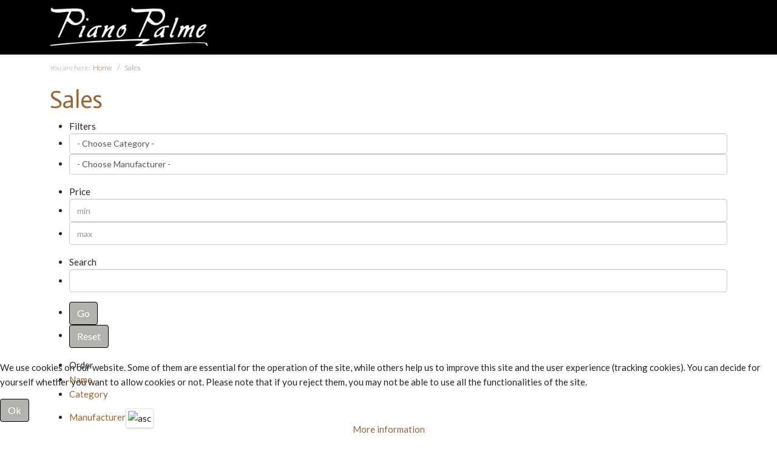

--- FILE ---
content_type: text/html; charset=utf-8
request_url: https://www.piano-palme.de/en/sales?start=40
body_size: 7766
content:
<!DOCTYPE html>
<html xmlns="http://www.w3.org/1999/xhtml" xml:lang="en-gb" lang="en-gb" dir="ltr">
	<head>
		<meta http-equiv="X-UA-Compatible" content="IE=edge">
		<meta name="viewport" content="width=device-width, initial-scale=1">
		<meta charset="utf-8">
	<meta name="description" content="Ihr Ansprechpartner für Klaviere, Flügel und weitere Instrumente!!">
	<meta name="generator" content="Joomla! - Open Source Content Management">
	<title>Sales [5/8]</title>
	<link href="/en/sales?start=30" rel="prev">
	<link href="/en/sales?start=50" rel="next">
	<link href="https://www.piano-palme.de/en/sales?start=40" rel="canonical">
	<link href="/images/logo/favicon.png" rel="icon" type="image/vnd.microsoft.icon">
<link href="/plugins/system/cookiehint/css/style.css?2532a8" rel="stylesheet">
	<link href="/media/djextensions/magnific/magnific.css" rel="stylesheet">
	<link href="/components/com_djcatalog2/themes/bootstrapped/css/theme.css" rel="stylesheet">
	<link href="/components/com_djcatalog2/themes/bootstrapped/css/responsive.css" rel="stylesheet">
	<link href="/media/plg_system_jcemediabox/css/jcemediabox.min.css?7d30aa8b30a57b85d658fcd54426884a" rel="stylesheet">
	<link href="//fonts.googleapis.com/css?family=Lato:100,100italic,300,300italic,regular,italic,700,700italic,900,900italic&amp;amp;subset=latin" rel="stylesheet">
	<link href="//fonts.googleapis.com/css?family=Actor:regular&amp;amp;subset=latin" rel="stylesheet">
	<link href="//fonts.googleapis.com/css?family=Open+Sans:300,300italic,regular,italic,600,600italic,700,700italic,800,800italic&amp;amp;subset=latin" rel="stylesheet">
	<link href="//fonts.googleapis.com/css?family=Chivo:regular,italic,900,900italic&amp;amp;subset=latin" rel="stylesheet">
	<link href="/templates/shaper_helix3/css/bootstrap.min.css" rel="stylesheet">
	<link href="/templates/shaper_helix3/css/joomla-fontawesome.min.css" rel="stylesheet">
	<link href="/templates/shaper_helix3/css/font-awesome-v4-shims.min.css" rel="stylesheet">
	<link href="/templates/shaper_helix3/css/template.css" rel="stylesheet">
	<link href="/templates/shaper_helix3/css/presets/preset1.css" rel="stylesheet" class="preset">
	<link href="/templates/shaper_helix3/css/custom.css" rel="stylesheet">
	<link href="/templates/shaper_helix3/css/frontend-edit.css" rel="stylesheet">
	<style>#redim-cookiehint-bottom {position: fixed; z-index: 99999; left: 0px; right: 0px; bottom: 0px; top: auto !important;}</style>
	<style> .djc_item .djc_mainimage { margin-left: 4px; margin-bottom: 4px; }  .djc_item .djc_mainimage img { padding: 4px; }  .djc_item .djc_thumbnail { margin-left: 4px; margin-bottom: 4px; }  .djc_item .djc_thumbnail img {  padding: 4px;  }  .djc_item .djc_images {width: 314px; }  .djc_item .djc_thumbnail { width: 102px; }  .djc_items .djc_image img { padding: 4px;} .djc_related_items .djc_image img { padding: 4px;} .djc_category .djc_mainimage { margin-left: 4px; margin-bottom: 4px; }  .djc_category .djc_mainimage img { padding: 4px; }  .djc_category .djc_thumbnail { margin-left: 4px; margin-bottom: 4px; }  .djc_category .djc_thumbnail img {  padding: 4px;  }  .djc_category .djc_images {width: 314px; }  .djc_category .djc_thumbnail { width: 102px; }  .djc_subcategory .djc_image img { padding: 4px;} .djc_producer .djc_mainimage { margin-left: 4px; margin-bottom: 4px; }  .djc_producer .djc_mainimage img { padding: 4px; }  .djc_producer .djc_thumbnail { margin-left: 4px; margin-bottom: 4px; }  .djc_producer .djc_thumbnail img {  padding: 4px;  }  .djc_producer .djc_images {width: 314px; }  .djc_producer .djc_thumbnail { width: 102px; } </style>
	<style>body{font-family:Lato, sans-serif; font-size:15px; font-weight:normal; }</style>
	<style>h1{font-family:Actor, sans-serif; font-weight:normal; }</style>
	<style>h2{font-family:Open Sans, sans-serif; font-weight:700; }</style>
	<style>h3{font-family:Open Sans, sans-serif; font-weight:normal; }</style>
	<style>h4{font-family:Open Sans, sans-serif; font-weight:normal; }</style>
	<style>h5{font-family:Open Sans, sans-serif; font-weight:600; }</style>
	<style>h6{font-family:Open Sans, sans-serif; font-weight:600; }</style>
	<style>.sp-megamenu-parent{font-family:Chivo, sans-serif; font-weight:normal; }</style>
	<style>@media (min-width: 1400px) {
.container {
max-width: 1140px;
}
}</style>
<script src="/media/vendor/jquery/js/jquery.min.js?3.7.1"></script>
	<script src="/media/legacy/js/jquery-noconflict.min.js?504da4"></script>
	<script type="application/json" class="joomla-script-options new">{"joomla.jtext":{"COM_DJCATALOG2_ADD_TO_CART_ERROR_COMBINATION_PARAMS_INVALID":"Please select all available features of this product.","COM_DJCATALOG2_PRODUCT_OUT_OF_STOCK":"Out of stock","COM_DJCATALOG2_PRODUCT_IN_STOCK":"In stock","COM_DJCATALOG2_PRODUCT_IN_STOCK_QTY":"In stock (%s items)"},"system.paths":{"root":"","rootFull":"https:\/\/www.piano-palme.de\/","base":"","baseFull":"https:\/\/www.piano-palme.de\/"},"csrf.token":"befb3fdda65a8786c9b0cd5363d61344","system.keepalive":{"interval":840000,"uri":"\/en\/component\/ajax\/?format=json"}}</script>
	<script src="/media/system/js/core.min.js?a3d8f8"></script>
	<script src="/media/vendor/bootstrap/js/alert.min.js?5.3.8" type="module"></script>
	<script src="/media/vendor/bootstrap/js/button.min.js?5.3.8" type="module"></script>
	<script src="/media/vendor/bootstrap/js/carousel.min.js?5.3.8" type="module"></script>
	<script src="/media/vendor/bootstrap/js/collapse.min.js?5.3.8" type="module"></script>
	<script src="/media/vendor/bootstrap/js/dropdown.min.js?5.3.8" type="module"></script>
	<script src="/media/vendor/bootstrap/js/modal.min.js?5.3.8" type="module"></script>
	<script src="/media/vendor/bootstrap/js/offcanvas.min.js?5.3.8" type="module"></script>
	<script src="/media/vendor/bootstrap/js/popover.min.js?5.3.8" type="module"></script>
	<script src="/media/vendor/bootstrap/js/scrollspy.min.js?5.3.8" type="module"></script>
	<script src="/media/vendor/bootstrap/js/tab.min.js?5.3.8" type="module"></script>
	<script src="/media/vendor/bootstrap/js/toast.min.js?5.3.8" type="module"></script>
	<script src="/media/system/js/keepalive.min.js?08e025" type="module"></script>
	<script src="/media/djextensions/magnific/magnific.js"></script>
	<script src="/components/com_djcatalog2/assets/magnific/magnific-init.js"></script>
	<script src="/components/com_djcatalog2/themes/bootstrapped/js/theme.js"></script>
	<script src="/media/plg_system_jcemediabox/js/jcemediabox.min.js?7d30aa8b30a57b85d658fcd54426884a"></script>
	<script src="/templates/shaper_helix3/js/bootstrap.min.js"></script>
	<script src="/templates/shaper_helix3/js/jquery.sticky.js"></script>
	<script src="/templates/shaper_helix3/js/main.js"></script>
	<script src="/templates/shaper_helix3/js/frontend-edit.js"></script>
	<script>
				window.DJC2BaseUrl = "";
			</script>
	<script>jQuery(document).ready(function(){WfMediabox.init({"base":"\/","theme":"standard","width":"","height":"","lightbox":0,"shadowbox":0,"icons":1,"overlay":1,"overlay_opacity":0,"overlay_color":"","transition_speed":500,"close":2,"labels":{"close":"Close","next":"Next","previous":"Previous","cancel":"Cancel","numbers":"{{numbers}}","numbers_count":"{{current}} of {{total}}","download":"Download"},"swipe":true,"expand_on_click":true});});</script>
	<script>
var sp_preloader = '0';
</script>
	<script>
var sp_gotop = '1';
</script>
	<script>
var sp_offanimation = 'default';
</script>
	<meta property="og:title" content="Sales [5/8]" />
	<meta property="og:url" content="https://www.piano-palme.de/en/sales" />
	<meta property="twitter:card" content="summary" />
	<meta property="twitter:title" content="Sales [5/8]" />
			</head>
	
	<body class="site com-djcatalog2 view-items no-layout no-task itemid-142 en-gb ltr  sticky-header layout-fluid off-canvas-menu-init">
	
		<div class="body-wrapper">
			<div class="body-innerwrapper">
				<header id="sp-header"><div class="container"><div class="row"><div id="sp-logo" class="col-8 col-lg-3 "><div class="sp-column "><div class="logo"><a href="/"><img class="sp-default-logo" src="/images/logo/Piano_Palme_331x80px_white.png" srcset="" alt="Piano Palme"></a></div></div></div><div id="sp-menu" class="col-4 col-lg-9 "><div class="sp-column ">			<div class='sp-megamenu-wrapper'>
				<a id="offcanvas-toggler" class="d-block d-lg-none" aria-label="Helix3 Megamenu Options" href="#"><i class="fa fa-bars" aria-hidden="true" title="Helix3 Megamenu Options"></i></a>
							</div>
		</div></div></div></div></header><section id="sp-section-2"><div class="container"><div class="row"><div id="sp-breadcrumb" class="col-lg-12 "><div class="sp-column "><div class="sp-module "><div class="sp-module-content">
<ol class="breadcrumb">
	<span>You are here: &#160;</span><li class="breadcrumb-item"><a href="/en/" class="pathway">Home</a></li><li class="breadcrumb-item active">Sales</li></ol>
</div></div></div></div></div></div></section><section id="sp-page-title"><div class="row"><div id="sp-title" class="col-lg-12 "><div class="sp-column "></div></div></div></section><section id="sp-main-body"><div class="container"><div class="row"><div id="sp-component" class="col-lg-12 "><div class="sp-column "><div id="system-message-container">
	</div>
<div id="djcatalog" class="djc_list djc_theme_bootstrapped">


<div class="djc_heading_set">

  


	<h1 class="componentheading djc_page_heading">
		Sales	</h1>

</div>

<div class="djc_subcategories_set">
</div>


<div class="djc_filters_set">
	<div class="djc_filters djc_clearfix" id="tlb">
		<div class="djc_filters_in djc_clearfix">
	<form name="djcatalogForm" id="djcatalogForm" method="post" action="/en/component/djcatalog2/?task=search">
					<ul class="djc_filter_ul djc_filter_list djc_clearfix">
				<li class="col-md-2 djc_filter_label"><span>Filters</span></li>
									<li class="djc_filter_input djc_filter_categories"><select id="cid" name="cid" class="input form-control" >
	<option value="" selected="selected">- Choose Category -</option>
	<option value="5">Klaviere</option>
	<option value="1">|-- Gebrauchte Klaviere</option>
	<option value="2">|-- Neue Klaviere</option>
	<option value="12">|-- Mietklaviere</option>
	<option value="6">Fl&uuml;gel</option>
	<option value="7">|-- Gebrauchte Fl&uuml;gel</option>
	<option value="8">|-- Neue Fl&uuml;gel</option>
	<option value="9">Digitalklaviere</option>
	<option value="13">|-- Digitale Mietklaviere</option>
	<option value="10">Historische Instrumente und Cembali</option>
	<option value="11">Zubeh&ouml;r</option>
</select>
					
					<script type="text/javascript">
					//<![CDATA[ 
					jQuery('#cid').on('change',function(evt){
												if(jQuery('#pid')) {
							options = jQuery('#pid').find('option');
							options.each(function(){
								var option = jQuery(this);
								if (option.val() == "") {
									option.attr('selected', 'true');
								} else {
									option.removeAttr('selected');
								}
							});
						}
						
						document.djcatalogForm.submit();
					});
					//]]>
					</script>
					</li>
													<li class="djc_filter_input djc_filter_producers"><select id="pid" name="pid" class="input form-control" >
	<option value="0" selected="selected">- Choose Manufacturer -</option>
	<option value="128">Ackermann</option>
	<option value="105">Aemon</option>
	<option value="76">Apollo</option>
	<option value="93">Arnold</option>
	<option value="71">Astor</option>
	<option value="72">Balden</option>
	<option value="36">Bechstein</option>
	<option value="115">Bentley</option>
	<option value="48">Berden</option>
	<option value="82">Berdux</option>
	<option value="1">Bl&uuml;thner</option>
	<option value="102">B&ouml;sendorfer</option>
	<option value="37">B&ouml;sendorfer, Ignaz</option>
	<option value="80">Broadwood</option>
	<option value="94">Brodmann</option>
	<option value="2">Brother</option>
	<option value="124">Burger &amp; Jacobi</option>
	<option value="44">Carl Mand</option>
	<option value="66">Casio</option>
	<option value="106">Clementi</option>
	<option value="3">Concorde</option>
	<option value="4">Diapason</option>
	<option value="97">Dietmann</option>
	<option value="99">D&ouml;hnert, Gebr&uuml;der</option>
	<option value="110">Eisenberg</option>
	<option value="54">Ellington</option>
	<option value="38">Erard</option>
	<option value="95">Essex</option>
	<option value="81">Eterna</option>
	<option value="87">Euterpe</option>
	<option value="5">Fazer</option>
	<option value="50">Feurich</option>
	<option value="53">F&ouml;rster</option>
	<option value="12">Fred. Manthey</option>
	<option value="120">Fukuyama and Sons</option>
	<option value="91">Furstein</option>
	<option value="121">Gershwin</option>
	<option value="67">Gewa</option>
	<option value="39">Geyer</option>
	<option value="14">Grotrian Steinweg</option>
	<option value="109">Hellas</option>
	<option value="101">Herrmann, Alexander</option>
	<option value="40">Heyl</option>
	<option value="123">Hoelling &amp; Spangenberg</option>
	<option value="55">Hoffmann</option>
	<option value="69">Hohner</option>
	<option value="41">Horugel</option>
	<option value="49">Hsinghai</option>
	<option value="6">Hupfeld</option>
	<option value="42">Ibach</option>
	<option value="59">Ideal</option>
	<option value="75">Irmler</option>
	<option value="131">Jakesch, Mathias</option>
	<option value="61">James Rigg</option>
	<option value="98">Johannus</option>
	<option value="7">Kawai</option>
	<option value="8">Kemble</option>
	<option value="92">Klems, J.B.</option>
	<option value="130">Klenk, H.</option>
	<option value="43">Knauss</option>
	<option value="9">Koch &amp; Korselt</option>
	<option value="114">K&ouml;nig, A.</option>
	<option value="79">Korg</option>
	<option value="70">Kurzweil</option>
	<option value="56">Legnica</option>
	<option value="10">Maeri</option>
	<option value="11">Maliarda</option>
	<option value="35">Marshal</option>
	<option value="129">Mascheroni</option>
	<option value="51">Mason &amp; Hamlin</option>
	<option value="68">Mathushek</option>
	<option value="86">May</option>
	<option value="116">Merzdorf, Walter </option>
	<option value="60">Neupert</option>
	<option value="13">Niendorf</option>
	<option value="15">Nold &amp; Sohn</option>
	<option value="100">Nordiska</option>
	<option value="73">Orgast Holster</option>
	<option value="52">Otto Meister</option>
	<option value="88">Petrof</option>
	<option value="57">Pfeiffer</option>
	<option value="108">Pfister, Jakob</option>
	<option value="113">Pleyel</option>
	<option value="16">Rachals</option>
	<option value="17">Rameau</option>
	<option value="111">Ravenstein</option>
	<option value="18">Rippen</option>
	<option value="104">Ritm&uuml;ller</option>
	<option value="77">Roland</option>
	<option value="19">R&ouml;mhildt</option>
	<option value="118">R&ouml;nisch</option>
	<option value="58">Roth &amp; Junius</option>
	<option value="20">Royale</option>
	<option value="21">Sabel</option>
	<option value="22">Samick</option>
	<option value="122">Sanftleben</option>
	<option value="127">Sassmann</option>
	<option value="119">Saturn</option>
	<option value="23">Sauter</option>
	<option value="24">Schiedmayer &amp; S&ouml;hne</option>
	<option value="25">Schimmel</option>
	<option value="78">Schmidt Flohr</option>
	<option value="26">Schulz, Gebr&uuml;der</option>
	<option value="103">Schwechten, G.</option>
	<option value="27">Seiler</option>
	<option value="63">Sperrhake</option>
	<option value="112">Sponnagel</option>
	<option value="62">Steck</option>
	<option value="28">Steinberg</option>
	<option value="29">Steingraeber &amp; S&ouml;hne</option>
	<option value="45">Steinway &amp; Sons</option>
	<option value="83">St&ouml;cker</option>
	<option value="126">Stodart</option>
	<option value="117">Stollenwerk</option>
	<option value="84">Streicher, Johann</option>
	<option value="74">TH. Betting</option>
	<option value="30">Thein</option>
	<option value="96">Th&uuml;rmer</option>
	<option value="31">Toyo</option>
	<option value="107">W.H. Paling</option>
	<option value="125">Walker, Michael</option>
	<option value="90">Watlen</option>
	<option value="32">Welmar</option>
	<option value="85">Wieck</option>
	<option value="64">Wittmayer</option>
	<option value="46">Wohlfahrt</option>
	<option value="89">Wolf, Gebr&uuml;der</option>
	<option value="65">Wurlitzer</option>
	<option value="33">Yamaha</option>
	<option value="47">Young Chang</option>
	<option value="34">Zimmermann</option>
</select>
</li>
					<script type="text/javascript">
						//<![CDATA[ 
						jQuery('#pid').on('change',function(evt){
							document.djcatalogForm.submit();
						});
						//]]>
					</script>
							</ul>
			<div class="clear"></div>
										<ul class="djc_filter_ul djc_filter_list djc_price_filter djc_clearfix">
				<li class="col-md-2 djc_filter_label">
					<span>Price</span>
				</li>
				<li class="djc_filter_input">
					<input class="input form-control input-mini" id="djc_price_filter_from" type="text" value="" name="price_from" placeholder="min" />
				</li>
				<li class="djc_filter_input">
					<input class="input form-control input-mini" id="djc_price_filter_to" type="text" value="" name="price_to" placeholder="max"/>
				</li>
			</ul>
			<div class="clear"></div>
							<ul class="djc_filter_ul djc_filter_search djc_clearfix">
				<li class="col-md-2 djc_filter_label"><span>Search</span></li>
									<li class="djc_filter_input"><input type="text" class="input form-control" name="search" id="djcatsearch" value="" aria-label="Search filter"/></li>
											</ul>
				
						
				
					<ul class="djc_filter_ul djc_filter_search djc_filter_buttons djc_clearfix" >
				<li class="djc_filter_button djc_filter_button djc_filter_button_go"><input type="submit" class="button btn btn-primary djc_filter_go_btn" onclick="DJCatalog2SubmitSearch(false);" value="Go" /></li>
				<li class="djc_filter_button djc_filter_button djc_filter_button_reset"><input type="submit" class="button btn djc_filter_reset_btn" onclick="DJCatalog2SubmitSearch(true);" value="Reset" /></li>
			</ul>
			<script>
				function DJCatalog2SubmitSearch(clear) {
					var form = jQuery('#djcatalogForm');
					if (clear) {
						form.find('input[type="text"]').val('');
						form.find('#stid, #cntid').val('0');
						form.find('#djc_pic_only').removeAttr('checked');
					}
					return form.submit();
				}
			</script>
						<input type="hidden" name="option" value="com_djcatalog2" />
	<input type="hidden" name="view" value="items" />
	<input type="hidden" name="order" value="producer" />
	<input type="hidden" name="dir" value="asc" />
	<input type="hidden" name="task" value="search" />
	<input type="hidden" name="Itemid" value="142" />
	</form>
	
		
</div>			</div>

</div>

<div class="djc_atoz_set">
</div>
<div class="djc_order_set">
	<div class="djc_order djc_clearfix">
		<div class="djc_order_in thumbnail">
    <ul class="djc_order_buttons djc_clearfix">
        <li class="col-md-2"><span>Order</span></li>
                    <li><a href="/en/sales?start=40&amp;order=i.name&amp;dir=desc#tlb">Name</a></li>
                            <li><a href="/en/sales?start=40&amp;order=category&amp;dir=desc#tlb">Category</a></li>
                            <li><a href="/en/sales?start=40&amp;order=producer&amp;dir=desc#tlb">Manufacturer</a><img class="djcat_order_dir" alt="asc" src="/components/com_djcatalog2/themes/bootstrapped/images/asc.png" /></li>
                            <li><a href="/en/sales?start=40&amp;order=i.price&amp;dir=desc#tlb">Price</a></li>
                            <li><a href="/en/sales?start=40&amp;order=i.created&amp;dir=desc#tlb">Date</a></li>
                                	        	            <li><a href="/en/sales?start=40&amp;order=f_laenge&amp;dir=desc#tlb">Länge</a></li>
	                    </ul>
</div>
	</div>
</div>

<div class="djc_toolbar_set">
		
	</div>


<div class="djc_result_set">
			<div class="djc_items djc_clearfix djc_listing_items">
			
	<div class="djc_clearfix djc_item_row djc_item_row_first_0 djc2_cols_2">
			<div class="djc_item pull_left djc_item_col_first" style="width:49.99%">
		<div class="djc_item_bg">
		<div class="djc_item_in djc_clearfix">
						
						<div class="djc_image ">
					<a 	href="/media/djcatalog2/images/item/5/7129.4_f.jpg"
				class="djimagebox"				rel="djimagebox-item"				title="7129_04_verkauft"				>
				<img 	alt="7129_04_verkauft" 
				src="/media/djcatalog2/images/item/5/7129.4_m.jpg" 
				class="img-polaroid" 
		/>
							</a>
			</div>
 
					
					<div class="djc_title">
				<h3>
									<a href="/en/sales/uprights/1-gebrauchte-klaviere/542-7129">König, 131 cm - VERKAUFT</a>
								</h3>
			</div>
			
							
				
				
		<div class="djc_description">
			<div class="djc_item_info">
												
								
								
									
	<div class="djc_price" data-itemid="542" aria-live="polite"  >
					<span class="djc_price_label">Price: </span>
			<span class="djc_price_normal djc_price_new"><span class="djc_price_value">4.900</span> <span class="djc_price_unit">€</span></span>
				
			</div>

                

								
								
								
								
								
							
			</div>
			
						
					</div>
						
								 </div>
 	</div>
	<div class="djc_clear"></div>
	</div>
			<div class="djc_item pull_left djc_item_col_last" style="width:49.99%">
		<div class="djc_item_bg">
		<div class="djc_item_in djc_clearfix">
						
						<div class="djc_image ">
					<a 	href="/media/djcatalog2/images/item/2/korg-lp-380_f.jpg"
				class="djimagebox"				rel="djimagebox-item"				title="korg-lp-380-sw_01"				>
				<img 	alt="korg-lp-380-sw_01" 
				src="/media/djcatalog2/images/item/2/korg-lp-380_m.jpg" 
				class="img-polaroid" 
		/>
							</a>
			</div>
 
					
					<div class="djc_title">
				<h3>
									<a href="/en/sales/digital-pianos/229-korg-lp-380">Korg LP - 380</a>
								</h3>
			</div>
			
							
				
				
		<div class="djc_description">
			<div class="djc_item_info">
												
								
								
									
	<div class="djc_price" data-itemid="229" aria-live="polite"  >
					<span class="djc_price_label">Price: </span>
			<span class="djc_price_normal djc_price_new"><span class="djc_price_value">840</span> <span class="djc_price_unit">€</span></span>
				
			</div>

                

								
								
								
								
								
							
			</div>
			
						
					</div>
						
								 </div>
 	</div>
	<div class="djc_clear"></div>
	</div>
			</div>
		<div class="djc_clearfix djc_item_row djc_item_row_1 djc2_cols_2">
			<div class="djc_item pull_left djc_item_col_first" style="width:49.99%">
		<div class="djc_item_bg">
		<div class="djc_item_in djc_clearfix">
						
						<div class="djc_image ">
					<a 	href="/media/djcatalog2/images/item/2/korg-lp-380-weiss_f.jpg"
				class="djimagebox"				rel="djimagebox-item"				title="korg-lp-380-w_01"				>
				<img 	alt="korg-lp-380-w_01" 
				src="/media/djcatalog2/images/item/2/korg-lp-380-weiss_m.jpg" 
				class="img-polaroid" 
		/>
							</a>
			</div>
 
					
					<div class="djc_title">
				<h3>
									<a href="/en/sales/digital-pianos/231-korg-lp-380-weiß">Korg LP - 380</a>
								</h3>
			</div>
			
							
				
				
		<div class="djc_description">
			<div class="djc_item_info">
												
								
								
									
	<div class="djc_price" data-itemid="231" aria-live="polite"  >
					<span class="djc_price_label">Price: </span>
			<span class="djc_price_normal djc_price_new"><span class="djc_price_value">840</span> <span class="djc_price_unit">€</span></span>
				
			</div>

                

								
								
								
								
								
							
			</div>
			
						
					</div>
						
								 </div>
 	</div>
	<div class="djc_clear"></div>
	</div>
			<div class="djc_item pull_left djc_item_col_last" style="width:49.99%">
		<div class="djc_item_bg">
		<div class="djc_item_in djc_clearfix">
						
						<div class="djc_image ">
					<a 	href="/media/djcatalog2/images/item/3/korg-b2-inkl-staender_f.jpg"
				class="djimagebox"				rel="djimagebox-item"				title="KorgB2_01"				>
				<img 	alt="KorgB2_01" 
				src="/media/djcatalog2/images/item/3/korg-b2-inkl-staender_m.jpg" 
				class="img-polaroid" 
		/>
							</a>
			</div>
 
					
					<div class="djc_title">
				<h3>
									<a href="/en/sales/digital-pianos/394-korg-b2-inkl-ständer">Korg B2 inkl. Ständer</a>
								</h3>
			</div>
			
							
				
				
		<div class="djc_description">
			<div class="djc_item_info">
												
								
								
									
	<div class="djc_price" data-itemid="394" aria-live="polite"  >
					<span class="djc_price_label">Price: </span>
			<span class="djc_price_normal djc_price_new"><span class="djc_price_value">669</span> <span class="djc_price_unit">€</span></span>
				
			</div>

                

								
								
								
								
								
							
			</div>
			
						
					</div>
						
								 </div>
 	</div>
	<div class="djc_clear"></div>
	</div>
			</div>
		<div class="djc_clearfix djc_item_row djc_item_row_0 djc2_cols_2">
			<div class="djc_item pull_left djc_item_col_first" style="width:49.99%">
		<div class="djc_item_bg">
		<div class="djc_item_in djc_clearfix">
						
						<div class="djc_image ">
					<a 	href="/media/djcatalog2/images/item/4/korg-xe-20_f.jpg"
				class="djimagebox"				rel="djimagebox-item"				title="KorgXE20_01"				>
				<img 	alt="KorgXE20_01" 
				src="/media/djcatalog2/images/item/4/korg-xe-20_m.jpg" 
				class="img-polaroid" 
		/>
							</a>
			</div>
 
					
					<div class="djc_title">
				<h3>
									<a href="/en/sales/digital-pianos/449-korg-xe-20">Korg XE 20</a>
								</h3>
			</div>
			
							
				
				
		<div class="djc_description">
			<div class="djc_item_info">
												
								
								
									
	<div class="djc_price" data-itemid="449" aria-live="polite"  >
						<span class="djc_price_label">Price: </span>
				<span class="djc_price_old"><span class="djc_price_value">989</span> <span class="djc_price_unit">€</span></span>
				<span class="djc_price_new"><span class="djc_price_value">780</span> <span class="djc_price_unit">€</span></span>
							
			</div>

                

								
								
								
								
								
							
			</div>
			
						
					</div>
						
								 </div>
 	</div>
	<div class="djc_clear"></div>
	</div>
			<div class="djc_item pull_left djc_item_col_last" style="width:49.99%">
		<div class="djc_item_bg">
		<div class="djc_item_in djc_clearfix">
						
						<div class="djc_image ">
					<a 	href="/media/djcatalog2/images/item/5/korgg1air_f.jpg"
				class="djimagebox"				rel="djimagebox-item"				title="KorgG1Air_01"				>
				<img 	alt="KorgG1Air_01" 
				src="/media/djcatalog2/images/item/5/korgg1air_m.jpg" 
				class="img-polaroid" 
		/>
							</a>
			</div>
 
					
					<div class="djc_title">
				<h3>
									<a href="/en/sales/digital-pianos/510-korgg1air">Korg G1 Air</a>
								</h3>
			</div>
			
							
				
				
		<div class="djc_description">
			<div class="djc_item_info">
												
								
								
									
	<div class="djc_price" data-itemid="510" aria-live="polite"  >
					<span class="djc_price_label">Price: </span>
			<span class="djc_price_normal djc_price_new"><span class="djc_price_value">1.379</span> <span class="djc_price_unit">€</span></span>
				
			</div>

                

								
								
								
								
								
							
			</div>
			
						
					</div>
						
								 </div>
 	</div>
	<div class="djc_clear"></div>
	</div>
			</div>
		<div class="djc_clearfix djc_item_row djc_item_row_1 djc2_cols_2">
			<div class="djc_item pull_left djc_item_col_first" style="width:49.99%">
		<div class="djc_item_bg">
		<div class="djc_item_in djc_clearfix">
						
						<div class="djc_image ">
					<a 	href="/media/djcatalog2/images/item/6/korg-g1-air_f.jpg"
				class="djimagebox"				rel="djimagebox-item"				title="Korg_G1_Air_01"				>
				<img 	alt="Korg_G1_Air_01" 
				src="/media/djcatalog2/images/item/6/korg-g1-air_m.jpg" 
				class="img-polaroid" 
		/>
							</a>
			</div>
 
					
					<div class="djc_title">
				<h3>
									<a href="/en/sales/digital-pianos/651-korg-g1-air">Korg G1 Air</a>
								</h3>
			</div>
			
							
				
				
		<div class="djc_description">
			<div class="djc_item_info">
												
								
								
									
	<div class="djc_price" data-itemid="651" aria-live="polite"  >
					<span class="djc_price_label">Price: </span>
			<span class="djc_price_normal djc_price_new"><span class="djc_price_value">1.379</span> <span class="djc_price_unit">€</span></span>
				
			</div>

                

								
								
								
								
								
							
			</div>
			
						
					</div>
						
								 </div>
 	</div>
	<div class="djc_clear"></div>
	</div>
			<div class="djc_item pull_left djc_item_col_last" style="width:49.99%">
		<div class="djc_item_bg">
		<div class="djc_item_in djc_clearfix">
						
						<div class="djc_image ">
					<a 	href="/media/djcatalog2/images/item/6/korg-liano_f.jpg"
				class="djimagebox"				rel="djimagebox-item"				title="Korg_Liano_01"				>
				<img 	alt="Korg_Liano_01" 
				src="/media/djcatalog2/images/item/6/korg-liano_m.jpg" 
				class="img-polaroid" 
		/>
							</a>
			</div>
 
					
					<div class="djc_title">
				<h3>
									<a href="/en/sales/digital-pianos/697-korg-liano">Korg Liano</a>
								</h3>
			</div>
			
							
				
				
		<div class="djc_description">
			<div class="djc_item_info">
												
								
								
									
	<div class="djc_price" data-itemid="697" aria-live="polite"  >
					<span class="djc_price_label">Price: </span>
			<span class="djc_price_normal djc_price_new"><span class="djc_price_value">335</span> <span class="djc_price_unit">€</span></span>
				
			</div>

                

								
								
								
								
								
							
			</div>
			
						
					</div>
						
								 </div>
 	</div>
	<div class="djc_clear"></div>
	</div>
			</div>
		<div class="djc_clearfix djc_item_row djc_item_row_last_0 djc2_cols_2">
			<div class="djc_item pull_left djc_item_col_first" style="width:49.99%">
		<div class="djc_item_bg">
		<div class="djc_item_in djc_clearfix">
						
						<div class="djc_image ">
					<a 	href="/media/djcatalog2/images/item/7/7913.31_f.jpg"
				class="djimagebox"				rel="djimagebox-item"				title="7913_01_verkauft"				>
				<img 	alt="7913_01_verkauft" 
				src="/media/djcatalog2/images/item/7/7913.31_m.jpg" 
				class="img-polaroid" 
		/>
							</a>
			</div>
 
					
					<div class="djc_title">
				<h3>
									<a href="/en/sales/other-keyboard-instruments/727-7913">Cembalo Mascheroni, 250 cm - VERKAUFT</a>
								</h3>
			</div>
			
							
				
				
		<div class="djc_description">
			<div class="djc_item_info">
												
								
								
									
	<div class="djc_price" data-itemid="727" aria-live="polite"  >
					<span class="djc_price_label">Price: </span>
			<span class="djc_price_normal djc_price_new"><span class="djc_price_value">22.900</span> <span class="djc_price_unit">€</span></span>
				
			</div>

                

								
								
								
								
								
							
			</div>
			
						
					</div>
						
								 </div>
 	</div>
	<div class="djc_clear"></div>
	</div>
			<div class="djc_item pull_left djc_item_col_last" style="width:49.99%">
		<div class="djc_item_bg">
		<div class="djc_item_in djc_clearfix">
						
						<div class="djc_image ">
					<a 	href="/media/djcatalog2/images/item/4/7022_f.jpg"
				class="djimagebox"				rel="djimagebox-item"				title="7022_01"				>
				<img 	alt="7022_01" 
				src="/media/djcatalog2/images/item/4/7022_m.jpg" 
				class="img-polaroid" 
		/>
							</a>
			</div>
 
					
					<div class="djc_title">
				<h3>
									<a href="/en/sales/other-keyboard-instruments/458-7022">Neupert</a>
								</h3>
			</div>
			
							
				
				
		<div class="djc_description">
			<div class="djc_item_info">
												
								
								
									
	<div class="djc_price" data-itemid="458" aria-live="polite"  >
					<span class="djc_price_label">Price: </span>
			<span class="djc_price_normal djc_price_new"><span class="djc_price_value">3.000</span> <span class="djc_price_unit">€</span></span>
				
			</div>

                

								
								
								
								
								
							
			</div>
			
						
					</div>
						
								 </div>
 	</div>
	<div class="djc_clear"></div>
	</div>
			</div>
	


		</div>
		
	</div>


<div class="djc_pagination_set">
		<div class="djc_pagination pagination djc_clearfix">
	<ul class="pagination ms-0 mb-4">
	<li class="pagination-start page-item">	<li class="page-item">
		<a aria-label="Go to start page" href="/en/sales?start=0" class="page-link">
			<span class="fa fa-angle-double-left" aria-hidden="true"></span>		</a>
	</li>
</li>
	<li class="pagination-prev page-item">	<li class="page-item">
		<a aria-label="Go to previous page" href="/en/sales?start=30" class="page-link">
			<span class="fa fa-angle-left" aria-hidden="true"></span>		</a>
	</li>
</li>
					<li class="page-item">	<li class="page-item">
		<a aria-label="Go to page 1" href="/en/sales?start=0" class="page-link">
			1		</a>
	</li>
</li>					<li class="page-item">	<li class="page-item">
		<a aria-label="Go to page 2" href="/en/sales?start=10" class="page-link">
			2		</a>
	</li>
</li>					<li class="page-item">	<li class="page-item">
		<a aria-label="Go to page 3" href="/en/sales?start=20" class="page-link">
			3		</a>
	</li>
</li>					<li class="page-item">	<li class="page-item">
		<a aria-label="Go to page 4" href="/en/sales?start=30" class="page-link">
			4		</a>
	</li>
</li>					<li class="page-item disabled">		<li class="active page-item">
		<span aria-current="true" aria-label="Page 5" class="page-link">5</span>
	</li>
</li>					<li class="page-item">	<li class="page-item">
		<a aria-label="Go to page 6" href="/en/sales?start=50" class="page-link">
			6		</a>
	</li>
</li>					<li class="page-item">	<li class="page-item">
		<a aria-label="Go to page 7" href="/en/sales?start=60" class="page-link">
			7		</a>
	</li>
</li>					<li class="page-item">	<li class="page-item">
		<a aria-label="Go to page 8" href="/en/sales?start=70" class="page-link">
			8		</a>
	</li>
</li>		<li class="pagination-next page-item">	<li class="page-item">
		<a aria-label="Go to next page" href="/en/sales?start=50" class="page-link">
			<span class="fa fa-angle-right" aria-hidden="true"></span>		</a>
	</li>
</li>
	<li class="pagination-end page-item">	<li class="page-item">
		<a aria-label="Go to end page" href="/en/sales?start=70" class="page-link">
			<span class="fa fa-angle-double-right" aria-hidden="true"></span>		</a>
	</li>
</li>
</ul>	</div>
	
</div>



</div>



</div></div></div></div></section><footer id="sp-footer"><div class="container"><div class="row"><div id="sp-footer2" class="col-lg-2 "><div class="sp-column "><div class="sp-module "><div class="sp-module-content">
<div id="mod-custom129" class="mod-custom custom">
    <p><a href="/de/?view=article&amp;id=13:impressum&amp;catid=12:impressum">Impressum / Datenschutz</a></p></div>
</div></div></div></div><div id="sp-footer1" class="col-lg-10 "><div class="sp-column "><span class="sp-copyright">Piano Palme - Pfingstbrunnenstraße 1 - 61169 Friedberg - Tel.: +49 60 31 / 9 25 76 - info (at) piano-palme.de</span></div></div></div></div></footer>			</div>
		</div>
		
		<!-- Off Canvas Menu -->
		<div class="offcanvas-menu">
			<a href="#" class="close-offcanvas" aria-label="Close"><i class="fa fa-remove" aria-hidden="true" title="Close"></i></a>
			<div class="offcanvas-inner">
									<p class="alert alert-warning">
						Please publish modules in <strong>offcanvas</strong> position.					</p>
							</div>
		</div>
				
						
		
		
				
		<!-- Go to top -->
					<a href="javascript:void(0)" class="scrollup" aria-label="Go To Top">&nbsp;</a>
			
<div id="redim-cookiehint-bottom">   <div id="redim-cookiehint">     <div class="cookiecontent">   <p>We use cookies on our website. Some of them are essential for the operation of the site, while others help us to improve this site and the user experience (tracking cookies). You can decide for yourself whether you want to allow cookies or not. Please note that if you reject them, you may not be able to use all the functionalities of the site.</p>    </div>     <div class="cookiebuttons">        <a id="cookiehintsubmit" onclick="return cookiehintsubmit(this);" href="https://www.piano-palme.de/en/sales?start=40&amp;rCH=2"         class="btn">Ok</a>          <div class="text-center" id="cookiehintinfo">                <a target="_self" href="/en/legal-notice">More information</a>                      </div>      </div>     <div class="clr"></div>   </div> </div>     <script type="text/javascript">        if (!navigator.cookieEnabled) {         document.addEventListener("DOMContentLoaded", function (event) {           document.getElementById('redim-cookiehint-bottom').remove();         });       }        function cookiehintfadeOut(el) {         el.style.opacity = 1;         (function fade() {           if ((el.style.opacity -= .1) < 0) {             el.style.display = "none";           } else {             requestAnimationFrame(fade);           }         })();       }             function cookiehintsubmit(obj) {         document.cookie = 'reDimCookieHint=1; expires=Wed, 03 Feb 2027 23:59:59 GMT;; path=/';         cookiehintfadeOut(document.getElementById('redim-cookiehint-bottom'));         return true;       }        function cookiehintsubmitno(obj) {         document.cookie = 'reDimCookieHint=-1; expires=0; path=/';         cookiehintfadeOut(document.getElementById('redim-cookiehint-bottom'));         return true;       }     </script>     
</body>
</html>